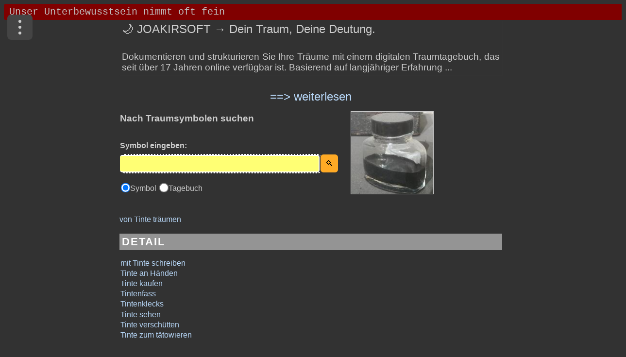

--- FILE ---
content_type: text/html; charset=UTF-8
request_url: https://www.joakirsoft.de/index.php?s=tinte
body_size: 12021
content:
<!DOCTYPE html>
<html lang="de">
<head> 
<meta name="viewport" content="width=device-width, initial-scale=1.0">
<meta charset="UTF-8" />
<link rel="canonical" href="https://www.joakirsoft.de/index.php?s=tinte" />
<title>Tinte im Traum – 8 Botschaften, die du ernst nehmen solltest</title>
<meta name="description" content="Von Tinte geträumt? Wichtige Vereinbarungen, die langfristig sind oder nicht rückgängig gemacht werden können. Tinte sehen kann vor anonymer Verleumdung..." />
<meta name="robots" content="index,follow" />
<meta http-equiv="cache-control" content="max-age=31536000" />
<meta name="language" content="de" />
<link rel="shortcut icon" href="favicon.ico" type="image/x-icon" />
<link rel="stylesheet" href="Script/jquery-ui.css">
<link id="theme" rel="stylesheet" media="screen and (min-width: 790px)" href="Css/indexdesk1.css?v=5.7">
<link rel="stylesheet" media="screen and (max-width: 789px)" href="Css/indextab1.css?v=4.3">
<link rel="stylesheet" media="screen and (max-width: 480px)" href="Css/indexmob1.css?v=4.8">
<script async src="https://www.googletagmanager.com/gtag/js?id=G-GFJ1J1P1SZ"></script>
<script>
  window.dataLayer = window.dataLayer || [];
  function gtag(){dataLayer.push(arguments);}
  
  gtag('js', new Date());
  // 2. NUR den Consent Mode initialisieren
  // KEIN gtag('config', 'G-...') Aufruf hier, damit kein Analytics-Cookie gesetzt wird!
  gtag('consent', 'default', {
    'ad_storage': 'denied',
    'analytics_storage': 'denied',
    'wait_for_update': 500
  });
</script>
<script async src="https://fundingchoicesmessages.google.com/i/pub-6594303734960646?ers=1"></script><script>(function() {function signalGooglefcPresent() {if (!window.frames['googlefcPresent']) {if (document.body) {const iframe = document.createElement('iframe'); iframe.style = 'width: 0; height: 0; border: none; z-index: -1000; left: -1000px; top: -1000px;'; iframe.style.display = 'none'; iframe.name = 'googlefcPresent'; document.body.appendChild(iframe);} else {setTimeout(signalGooglefcPresent, 0);}}}signalGooglefcPresent();})();</script>	
</head>
<body onresize="anpassen()" onLoad="tick()">
<form name="ticker"><input type="text" id="mar" name="fenster"></form>
<div id="content" class="indexseite"> 
<div class="menu-wrapper">
  <input type="checkbox" id="menu-toggle" class="menu-checkbox" />
  <label for="menu-toggle"
         class="menu-button"
         aria-label="Menü">
    <span class="dot"></span>
    <span class="dot"></span>
    <span class="dot"></span>
  </label>
  <label for="menu-toggle" class="menu-overlay"></label>
  <nav class="dropdown-menu" role="menu">
    <a href="wir_ueber_uns.php" role="menuitem">Über uns</a>
    <a href="traumsuche.php" role="menuitem">Traumtagebuch</a>
    <a href="dokumentation.php" role="menuitem">Anleitung</a>	  	
	<a href="https://wegsuche.com" role="menuitem">Wegsuche</a>    
	<a href="https://www.youtube.com/channel/UCC3kRY_K70-o4AeihJt4Hlg" role="menuitem">Youtube</a>	
  </nav>
</div>
<main>
<div data-ad-non-replaceable="true"> 
<div id="ins2">
  <table class="ins-table" border=0>
    <tr>
      <td class="title-cell">
        <h1>🌙 JOAKIRSOFT → Dein Traum, Deine Deutung.</h1>		
      </td>	  
	  <td><button id="speaker-toggle" class="speaker-button speaker-off" title="Sprache ausschalten">🎧</button></td>
    </tr>
	<tr>
	<td colspan="3">
	<div class="traumtagebuch-text">
	 <br>
	 Dokumentieren und strukturieren Sie Ihre Träume mit einem digitalen Traumtagebuch, das seit über 17 Jahren online verfügbar ist.
	 Basierend auf langjähriger Erfahrung ...</div>
	</td>
   </tr>
  </table> 
</div>
<div id="link4">
    <span class="spanlink" onclick="showIt(4);">==> weiterlesen</span>
</div>
<div id="containerid">
    <p>
      ... in der Symboldeutung und der reflektierten Auseinandersetzung mit inneren Bildern unterstützt es Sie dabei, wiederkehrende Themen, emotionale Muster und persönliche Entwicklungsschritte besser zu verstehen. Mehr als 1.000 Nutzerinnen und Nutzer verwenden das Traumtagebuch regelmäßig und schätzen die Möglichkeit, ihre Träume achtsam zu verfolgen und individuell einzuordnen. Keine Anmeldung oder E-Mail erforderlich! So funktioniert es: Geben Sie für jeden Traum, den Sie hier deuten lassen, dasselbe Passwort ein. Nachdem Sie 2+X Träume eingegeben haben, können Sie auf das runde Tagebuchkästchen klicken, das Passwort eingeben und auf die Lupe klicken, um auf Ihr Tagebuch zuzugreifen. Sobald Ihr Tagebuch 15 Träume enthält, werden automatisch alle Funktionen freigeschaltet.
      <p>
      <b>Funktionen: </b>
	  <p>
      Das Tagebuch ermöglicht es Ihnen, Träume aufzulisten, in denen bestimmte Traumsymbole vorkommen. Auf diese Weise können Sie Traumserien über Jahre hinweg verfolgen, ohne den roten Faden zu verlieren.
      <p>
      Jeder Traum kann mit Kommentaren versehen werden, und auch die Kommentare verfügen über eine Suchfunktion. Dies ermöglicht eine übersichtliche Gruppierung von Kausalitäten zwischen Träumen und realen Erlebnissen.
      <p>
	  In der Regel werden Träume mithilfe künstlicher Intelligenz gedeutet. Und es werden Denkanstöße für die Zukunft aus dem Trauminhalt generiert. Da jede Analyse vor der Freigabe einer sorgfältigen inhaltlichen Prüfung unterliegt, kann der gesamte Prozess bis zu einem Tag in Anspruch nehmen. <p>
      <a href="dokumentation.php"><b>Resümee: </b></a>Ein Traumtagebuch, das Ihnen dabei hilft, dem Rätsel Ihrer Träume akribisch auf die Spur zu kommen.
    </p>
</div>
</div>
<input type="hidden" id="chain" name="" value=""><div id="formblock">
<form name="symbols" id="form1" method="post" action="/index.php">
<table id="submitsymbol" border="0">
<tr>
<td colspan ="2"><span id="Absatz"><b><h2>Nach Traumsymbolen suchen</h2><br>&nbsp;<br>Symbol eingeben:</span>
</td><td id="thumbnailcell" rowspan="5">&nbsp;&nbsp;&nbsp;&nbsp;&nbsp;&nbsp;<img src="Traumdeutung/Bilder/tinte.jpg" id="thumbnails" info="schwarze Tinte" ix="1366" iy="768" referrer="Traumdeutung/Big/tinte.jpg" alt="schwarze Tinte" class="nohint" width="169" height="169"></a></td></tr>
<tr>
<td id="eingabe"><div class="input-wrapper"><input type="text" name="realname" class="txt2" id="inputstring" aria-label="Eingabe" autocomplete="off" onkeyup="lookup(this.value);" /></div></td>
<td><input type="submit" id="goto" value="&#128269;" name="button1" class="btn" aria-label="Suche starten" >
</td>
</tr>
<tr>
<td><div class="suggestionsBox" id="suggestions" style="display: none;">
<div class="closeX" onclick="closeSuggestions()">X</div>
<div class="suggestionList" id="autoSuggestionsList"></div></div></td><td></td>
</tr>	
<tr><td colspan=2>
<input type="radio" name="search" value="1" id="radio_1" onClick="textschreiben(1)" checked/><label for="radio_1">Symbol <span style="font-size: 2em;"></span></label>
<input type="radio" name="search" value="3" id="radio_4" onClick="textschreiben(4)"/><label for="radio_4">Tagebuch <span style="font-size: 2em;"></span></label>
<tr><td colspan=2 id="thumbnailcell1" align="center"><img src="Traumdeutung/Bilder/tinte.jpg" id="thumbnailm" info="schwarze Tinte" ix="1366" iy="768" referrer="Traumdeutung/Big/tinte.jpg" alt="schwarze Tinte" class="nohint" width="169" height="169"></a></td></tr>
</table>
</form>
</div>

<br><a href="#tabs-1" class="open-tab" data-tab-index=0>von Tinte träumen</a> <nav id="detail"><div>DETAIL</div><ul><li><a href="#schreiben" onclick="scrollToHash(schreiben,1)">mit Tinte schreiben</a></li><li><a href="#haenden" onclick="scrollToHash(haenden,1)">Tinte an Händen</a></li><li><a href="#kaufen" onclick="scrollToHash(kaufen,1)">Tinte kaufen</a></li><li><a href="#tintenfass" onclick="scrollToHash(tintenfass,1)">Tintenfass</a></li><li><a href="#tintenklecks" onclick="scrollToHash(tintenklecks,1)">Tintenklecks</a></li><li><a href="#sehen" onclick="scrollToHash(sehen,1)">Tinte sehen</a></li><li><a href="#verschuetten" onclick="scrollToHash(verschuetten,1)">Tinte verschütten</a></li><li><a href="#taetowieren" onclick="scrollToHash(taetowieren,1)">Tinte zum tätowieren</a></li></ul></nav><nav id="folk"><div>FOLK</div><ul><li><a href="#blaue2" onclick="scrollToHash(blaue2,2)">blaue Tinte</a></li><li><a href="#gruene2" onclick="scrollToHash(gruene2,2)">grüne Tinte</a></li><li><a href="#rote2" onclick="scrollToHash(rote2,2)">rote Tinte</a></li><li><a href="#schwarze2" onclick="scrollToHash(schwarze2,2)">schwarze Tinte</a></li><li><a href="#fingern2" onclick="scrollToHash(fingern2,2)">Tinte an den Fingern</a></li><li><a href="#herstellen2" onclick="scrollToHash(herstellen2,2)">Tinte herstellen</a></li><li><a href="#tintenfleck2" onclick="scrollToHash(tintenfleck2,2)">Tintenfleck</a></li></ul></nav><h3>Traumsymbol Tinte: wichtige Vereinbarungen, die langfristig sind oder nicht rückgängig gemacht werden können</h3><div id="read-section">        
        <span id="toggle"><span style="font-size: 2em;">🎧</font></span></font> Deutung vorlesen</span>
    </div><br><script type=application/ld+json>{"@context":"https://schema.org","@type":"BreadcrumbList","itemListElement":[{"@type":"ListItem","position":1,"item":{"@id":"index.php?s=tinte#tabs-2","name":"von Tinte träumen"}},{"@type":"ListItem","position":2,"item":{"@id":"index.php?s=tinte#sehen","name":"Tinte sehen"}},{"@type":"ListItem","position":3,"item":{"@id":"index.php?s=tinte#schreiben","name":"mit Tinte schreiben"}},{"@type":"ListItem","position":4,"item":{"@id":"index.php?s=tinte#verschuetten","name":"Tinte verschütten"}},{"@type":"ListItem","position":5,"item":{"@id":"index.php?s=tinte#kaufen","name":"Tinte kaufen"}},{"@type":"ListItem","position":6,"item":{"@id":"index.php?s=tinte#tintenklecks","name":"Tintenklecks"}},{"@type":"ListItem","position":7,"item":{"@id":"index.php?s=tinte#haenden","name":"Tinte an Händen"}}]}</script><div id="tabs"><ul><li><a class="hint" title="wesentliche Bedeutung, Sinngehalt" href="#tabs-1">Sinn</a></li><li><a class="hint" title="Symbolkonstellationen" href="#tabs-2">Detail</a></li><li><a class="hint" title="volkst&uuml;mliche Deutung" href="#tabs-3">Tradition</a></li><li><a class="hint" title="Ihr Deutungsvorschlag" href="#tabs-4">Rat</a></li></ul><div id="tabs-1"><p><h4>Hauptbedeutung des Traumsymbols Tinte:</h4><div id="mainpart">
<strong>Tinte im Traum</strong> steht für das Auf und Ab der Gefühle, die man bekommt, sobald Entscheidungen getroffen werden, die sehr 
wichtig oder langfristig sind, oder nicht mehr rückgängig gemacht werden können. Man ist mit Gedanken über Scheidung, Vereinbarungen 
oder Projekten beschäftigt. 
<br>&nbsp;<br>
Auch: Eine dauerhaft getroffene Entscheidung bedauern, weil sie nicht mehr rückgängig gemacht werden kann; 
Angst haben sich zu blamieren, weil man eine weitreichende Entscheidung getroffen hat; sich Sorgen über eine gravierende Entscheidung in 
Bezug auf eine Beziehung machen; der Ansicht sein, es sei schon zu spät, einen begangenen Fehler noch korrigieren zu können. 
<br> <br> 
 
Tinte fordert manchmal auf, mehr auf das Unbewußte und seine Botschaften zu achten. Vielleicht soll man auch eine Absicht genauer 
vorausplanen oder eine Angelegenheit endlich zum Abschluß bringen. Auf der intellektuellen Ebene symbolisiert Tinte die Fähigkeit, Wissen 
auf eine anspruchsvolle Weise zum Einsatz zu bringen. 
<br>&nbsp;<br>
Spirituell: 
Auf der spirituellen Ebene hat Tinte besonders für magische Praktiken eine Bedeutung, bei denen sie benutzt wurde, um mit paranormalen 
Mächten in Kontakt zu treten. 
<br>&nbsp;<br>
<span>
Siehe <a href="/index.php?s=brief" class="hint" bild="brief.jpg" title="Einsicht und Wahrnehmung; Informationen die einem weiterhelfen oder die man gerade benötigt">Brief</a> <a href="/index.php?s=fleck" class="hint" bild="fleck.jpg" title="einen oberflächlichen Fehler; etwas das peinlich wäre, wenn es von anderen entdeckt wird">Fleck</a> <a href="/index.php?s=fueller" class="hint" bild="fueller.jpg" title="Spuren hinterlassen wollen; sich von anderen unterscheiden wollen">Füller</a> <a href="/index.php?s=klecks" class="hint" bild="klecks.jpg" title="dunkle Punkte im Leben; Tintenkleckse dagegen sind positiv auszulegen">Klecks</a> <a href="/index.php?s=stift" class="hint" bild="stift.jpg" title="gegenseitige Kommunikation; sich etwas ins Gedächtnis einprägen wollen">Stift</a> <a href="/index.php?s=taetowierung" class="hint" bild="taetowierung.jpg" title="den unkonventionellen Selbstausdruck; das sich dauerhaft abgrenzen wollen">Tätowierung</a> <a href="/index.php?s=tintenfisch" class="hint" bild="tintenfisch.jpg" title="Besitzgier und Kontrolle; alles beobachten wollen, ohne dass es bemerkt wird">Tintenfisch</a> <a href="/index.php?s=unterschrift" class="hint" bild="unterschrift.jpg" title="Anerkennung und Akzeptanz; mit den Bedingungen einer Situation einverstanden sein">Unterschrift</a> <a href="/index.php?s=vertrag" class="hint" bild="vertrag.jpg" title="eine Warnung vor einer lästigen Verpflichtung; die wenig Lohn und Dank einbringt">Vertrag</a> 
</div></div><div id="tabs-2"><p><h4>Symboldetails:</h4> <ul> 
<li>Tinte <strong id="sehen">sehen</strong> kann vor anonymer Verleumdung warnen. Ansonsten repräsentiert sie Kreativität. Wir nehmen eine neue 
Sichtweise auf die Dinge an. Alternativ kann Tinte auch eine Metapher für "Tinte bekommen" sein, d. h. man läßt sicvh tätowieren.</li> 
<ul> 
<li>Wenn wir mit Tinte <strong id="schreiben">schreiben</strong>, bekommen wir den Hinweis, uns im Wachleben lieber an Schriftliches zu halten; weil 
mündliche Abmachungen falsch ausgelegt werden könnten.</li> 
<li>Wenn wir Tinte <strong id="verschuetten">verschütten</strong>, setzten wir entweder unbewußt einen großen Punkt hinter eine Abmachung, die zu unseren 
Gunsten ausschlägt - oder es gibt irgendwo einen Schönheitsfehler - oder wir steht er kurz davor, entlarvt zu werden.</li> 
<li>Tinte <strong id="kaufen">kaufen</strong> besagt, dass wir unserer Sorgfaltspflicht nachkommen werden. Vielleicht beabsichtigen wir, einen langfristigen 
Vertrag abzuschließen.</li> 
<li>Der <strong id="tintenklecks">Tintenklecks</strong> ist bei Vertragsangelegenheiten positiver auszulegen als andere Kleckse, wird aber sonst als 
Schuldgefühl gedeutet.</li> 
</ul> 
<li>Tinte an den <strong id="haenden">Händen</strong> haben, ist ein Zeichen dafür, dass wir vorsichtiger mit unseren Problemen umgehen müssen. Wir 
könnten sonst bleibende Spuren hinterlassen oder die Gerüchteküche anheizen und schlechte Gefühle verbreiten. Vielleicht sind wir auch 
ansteckend, und verbreiten eine Krankheit, ohne es zu wissen.</li> 
<li>Das <strong id="tintenfass">Tintenfass</strong> spielt auf einen Ausbruch von Kreativität und Produktivität an. Wir bereiten uns darauf vor, etwas zu 
erschaffen, indem wir unsere Gedanken in den Prozess einbringen.</li> 
<li>Tinte zum <strong id="taetowieren">tätowieren</strong> bezieht sich auf eine Person oder auf ein bestimmtes Ereignis, das lebenslange Spuren hinterlassen hat. 
Wir haben das Gefühl, von bestimmten Erfahrungen gebrandmarkt worden zu sein.</ul>
Siehe <a href="/index.php?s=brief" class="hint" bild="brief.jpg" title="Einsicht und Wahrnehmung; Informationen die einem weiterhelfen oder die man gerade benötigt">Brief</a> <a href="/index.php?s=fleck" class="hint" bild="fleck.jpg" title="einen oberflächlichen Fehler; etwas das peinlich wäre, wenn es von anderen entdeckt wird">Fleck</a> <a href="/index.php?s=fueller" class="hint" bild="fueller.jpg" title="Spuren hinterlassen wollen; sich von anderen unterscheiden wollen">Füller</a> <a href="/index.php?s=klecks" class="hint" bild="klecks.jpg" title="dunkle Punkte im Leben; Tintenkleckse dagegen sind positiv auszulegen">Klecks</a> <a href="/index.php?s=stift" class="hint" bild="stift.jpg" title="gegenseitige Kommunikation; sich etwas ins Gedächtnis einprägen wollen">Stift</a> <a href="/index.php?s=taetowierung" class="hint" bild="taetowierung.jpg" title="den unkonventionellen Selbstausdruck; das sich dauerhaft abgrenzen wollen">Tätowierung</a> <a href="/index.php?s=tintenfisch" class="hint" bild="tintenfisch.jpg" title="Besitzgier und Kontrolle; alles beobachten wollen, ohne dass es bemerkt wird">Tintenfisch</a> <a href="/index.php?s=unterschrift" class="hint" bild="unterschrift.jpg" title="Anerkennung und Akzeptanz; mit den Bedingungen einer Situation einverstanden sein">Unterschrift</a> <a href="/index.php?s=vertrag" class="hint" bild="vertrag.jpg" title="eine Warnung vor einer lästigen Verpflichtung; die wenig Lohn und Dank einbringt">Vertrag</a> 
<br> <br></div><div id="tabs-3"><p><h4>Volkstümliche Deutung:</h4><p>
(europ.):
<ul>
<li><i id="schwarze2">Schwarze</i> Tinte sagt vorher, dass Sie Ihr Geld falsch oder nachlässig ausgeben werden.</li>
<li><i id="blaue2">Blaue</i> Tinte kündigt an, dass Sie sich bald mit einem alten Bekannten, Freund oder Brieffreund treffen werden.</li>
<li><i id="gruene2">Grüne</i> Tinte deutet darauf hin, dass Sie in der Natur Gefahr laufen, sich in einem Wald oder auf einer Bergtour zu verirren. Seien Sie vorsichtig mit Ihren zukünftigen Wanderungen.</li>
<li><i id="rote2">Rote</i> Tinte im Traum prophezeit, dass Sie mit dem Geschäft oder der Börse Verluste erleiden werden. Seien Sie sich bewusst, wenn Sie zu viele Risiken oder Hypothekenschulden eingehen, dass Sie möglicherweise Schwierigkeiten haben, diese Kredite zu bedienen.</li>
<li>Tinte sehen: man soll sich nicht auf lose Versprechungen oder Vereinbarungen einlassen, sondern alles genau festlegen, wenn man mit etwas an einem herantritt; ist man selbst der Anbieter, sollte man sich nicht übereilt festlegen denn das kann böse Folgen haben;
auch: man sollte alles unternehmen, um mit einem bestimmten Menschen eine Aussöhnung zu erzielen; Mahnung an Erledigung schwebender Dinge;</li>
<li>Tintenflaschen: prophezeien Feinde und Fehlschläge;</li>
<li>mit Tinte schreiben: Aussöhnung mit einer Freundin oder einem Freund; ein erhaltenes Schriftstück wird bald von großer Bedeutung sein;</li>
<li>Tinte <i id="herstellen2">herstellen</i>: verheißt, dass man sich mit niederen Arbeiten abgeben muss und sich in fragwürdige Gesellschaft begibt;</li>
<li>Tinte verschütten: bedeutet den ungünstigen Ausgang einer Vereinbarung; auch: sagt eine Trennung von den Träumen voraus;</li>
<li>einen <i id="tintenfleck2">Tintenfleck</i> auf ein sauberes Stück Papier machen: bedeutet ein fremdes Bett und eine Reise, die auf einem zukommen;</li>
<li>Tinte an den <i id="fingern2">Fingern</i>: bedeutet, dass man durch Eifersucht jemandem verletzen wird, wenn man sich nicht auf seinen guten Charakter besinnt; rote Tinte an den Fingern verkörpert ernsthafte Probleme;</li>
<li>von Tinte verschmutzte Kleidung sehen: man wird viele kleine Gemeinheiten und Neid über sich ergehen lassen müssen;</li>
<li>Eine junge Frau, die im Traum Tinte sieht, wird die Schmählungen einer Rivalin erleiden müssen.</li>
</ul>
</div><div id="tabs-4"><p><h4>Deutungsempfehlung:</h4><form id="form3"><br><textarea id="rat"></textarea><input type="hidden" name="symbol" id="symbol" value="tinte"><p><br><center><input type="submit" value="Senden" class="btn" aria-label="Empfehlung senden"> <input type="submit" name ="button6" id="button6" value="L&ouml;schen" class="btn"></center><p><br></form></div></div><span data-ad-non-replaceable="true"><table id="sbtable" border=0><tr class="firstLine"><td class="h1" width="630"><span style="font-size: 1.5em;"> Träume mit TINTE:</span></td><td class="h1"><span style="font-size: 2em;">📜</span></td><td class="h1"></span><span style="font-size: 2em;">⭐️</span></td><td class="h1"><span style="font-size: 2em;"><center>📅</center></span></td></tr><tr class="hoving"><td class="lft"><a href="traumsuche.php?titel=30522" class="hint" title="Ich habe meine Hand betrachtet und es lief dunkelblaue, schimmernde aber gleichzeitig auch an manchen Stellen matte Tinte erst über meinen Daumen, dann über meine sämtlichen Finger. Anfangs konnte ich damit geschickt umgehen und bewegte meine Finger geschickt hin und her, sodass die Tinte auch in jede Ecke kam. Irgendwann konnte ich abee nicht mehr, weil die Tinte immer mehr wurde und sie drohte auf den Boden zu tropfen. In dem Moment wachte ich aut und fluchte darüber, dass mein Bettlaken voller blauer Tintenflecke wäre, die nicht mehr raus gingen würden. War natürlich kein einziger ...<br> <br>Leser: 1275 &nbsp;&nbsp; Bewertungen: 1 &nbsp;&nbsp; Sex=w &nbsp;&nbsp;  Alter=14-21">&#128309; &#128080; Dunkelblaue Tinte über die Hand ...</a></td><td class="cnt"></td><td class="cnt"><a href="javascript:traumbewerten(30522, 1, /&#128309; &#128080; Dunkelblaue Tinte über die .../, /Ich habe meine Hand betrachtet und es lief dunkelblaue, schimmernde aber gleichzeitig auch an manchen Stellen matte Tinte erst über meinen Daumen, dann über meine sämtlichen Finger. Anfangs konnte ich damit geschickt umgehen und bewegte meine Finger geschickt hin und her, sodass die Tinte auch in jede Ecke kam. Irgendwann konnte ich abee nicht mehr, weil die Tinte immer mehr wurde und sie drohte auf den Boden zu tropfen. In dem Moment wachte ich aut und fluchte darüber, dass mein Bettlaken voller blauer Tintenflecke wäre, die nicht mehr raus gingen würden. War natürlich kein einziger ...<br> <br>Leser: 1275 &nbsp;&nbsp; Bewertungen: 1 &nbsp;&nbsp; Sex=w &nbsp;&nbsp;  Alter=14-21/, /Traumdeutung\Bilder\blau.jpg/);" class="hint" title="6 Traum bewerten" style="text-decoration: none;"><span style="font-size: 2em;">💫</span></a></td><td class="cnt">31.07.17</td></tr><tr class="hoving"><td class="lft"><a href="traumsuche.php?titel=21183" class="hint" title="Ich war bei meinem Partner Zuhause und hatte mein altes Schul Etui von früher dabei. Plötzlich hatte ich einen Füller in der Hand und dieser lief aus. Alles war voll mit blauer Tinte. Meine Hände, der Fußboden.Es war soviel Tinte wie in einem Füller garnicht sein kann. Dann wurde ich wach.<br> <br>Leser: 1752 &nbsp;&nbsp; Bewertungen: 0 &nbsp;&nbsp; Sex=w &nbsp;&nbsp;  Alter=28-35">&#128309; blaue Tinte die ausläuft</a></td><td class="cnt"></td><td class="cnt"><a href="javascript:traumbewerten(21183, 2, /&#128309; blaue Tinte die ausläuft/, /Ich war bei meinem Partner Zuhause und hatte mein altes Schul Etui von früher dabei. Plötzlich hatte ich einen Füller in der Hand und dieser lief aus. Alles war voll mit blauer Tinte. Meine Hände, der Fußboden.Es war soviel Tinte wie in einem Füller garnicht sein kann. Dann wurde ich wach.<br> <br>Leser: 1752 &nbsp;&nbsp; Bewertungen: 0 &nbsp;&nbsp; Sex=w &nbsp;&nbsp;  Alter=28-35/, /Traumdeutung\Bilder\blau.jpg/);" class="hint" title=" Traum bewerten" style="text-decoration: none;"><span style="font-size: 2em;">🗣️</span></a></td><td class="cnt">08.02.15</td></tr><tr class="hoving"><td class="lft"><a href="traumsuche.php?titel=40099" class="hint" title="Werde stark gemobbt. Es werden mir Sachen gestohlen, in meine Bücher werden mit Tinte Worte geschrieben die dann wieder durch Wasser verschwimmen. Wenn ich dieses gaslighting anspreche schreit man mich an. Nach Schweiß riechende Personen duschen in meinem Bad, alles was mir gehört wird selbstverständlich benutzt ohne zu fragen und auch zerstört.<br> <br>Leser: 162 &nbsp;&nbsp; Bewertungen: 0 &nbsp;&nbsp; Sex=w &nbsp;&nbsp;  Alter=56-63">Mobbing</a></td><td class="cnt"></td><td class="cnt"><a href="javascript:traumbewerten(40099, 3, /Mobbing/, /Werde stark gemobbt. Es werden mir Sachen gestohlen, in meine Bücher werden mit Tinte Worte geschrieben die dann wieder durch Wasser verschwimmen. Wenn ich dieses gaslighting anspreche schreit man mich an. Nach Schweiß riechende Personen duschen in meinem Bad, alles was mir gehört wird selbstverständlich benutzt ohne zu fragen und auch zerstört.<br> <br>Leser: 162 &nbsp;&nbsp; Bewertungen: 0 &nbsp;&nbsp; Sex=w &nbsp;&nbsp;  Alter=56-63/, /Traumdeutung\Bilder\mob.jpg/);" class="hint" style="text-decoration: none;" title=" Traum bewerten"><span style="font-size: 2em;">🗣️</span></a></td><td class="cnt">04.03.25</td></tr><tr class="hoving"><td class="lft"><a href="traumsuche.php?titel=31054" class="hint" title="ein mann trinkt von der schwarzen Tinte und stirbt. ein anderer mann wird von den Fangarmen in der Taille umschlungen und stirbt weil er keine Luft mehr bekommt.<br> <br>Leser: 754 &nbsp;&nbsp; Bewertungen: 0 &nbsp;&nbsp; Sex=w &nbsp;&nbsp;  Alter=63-70">krake</a></td><td class="cnt"></td><td class="cnt"><a href="javascript:traumbewerten(31054, 4, /krake/, /ein mann trinkt von der schwarzen Tinte und stirbt. ein anderer mann wird von den Fangarmen in der Taille umschlungen und stirbt weil er keine Luft mehr bekommt.<br> <br>Leser: 754 &nbsp;&nbsp; Bewertungen: 0 &nbsp;&nbsp; Sex=w &nbsp;&nbsp;  Alter=63-70/, /nil/);" class="hint" style="text-decoration: none;" title=" Traum bewerten"><span style="font-size: 2em;">🗣️</span></a></td><td class="cnt">13.10.17</td></tr><tr class="hoving"><td class="lft"><a href="traumsuche.php?titel=28913" class="hint" title="Zuerst war da eine Familie, die ich schon lange kenne. Aber sie waren auf einmal königlich und haben außerdem in einem Musikvideo getanzt, was ich sehr komisch fand. Dann war ich auf einmal wieder ein Kind und es war Nikolaustag. Es war noch sehr früh aber ich war schon wach. Dann war ich wieder so alt wie jetzt und ich war im Europapark, der total weihnachtlich geschmückt war. Komischerweise war ich mit Vincent da, einem Jungen aus meiner Klasse den ich nicht mag. Immer wieder habe ich eine große blonde Frau mit riesigen großen Augen gesehen. Sie hat mich praktisch verfolgt, was mir ...<br> <br>Leser: 927 &nbsp;&nbsp; Bewertungen: 1 &nbsp;&nbsp; Sex=w &nbsp;&nbsp;  Alter=14-21">Verwirrende Ereignisse</a></td><td class="cnt"></td><td class="cnt"><a href="javascript:traumbewerten(28913, 5, /Verwirrende Ereignisse/, /Zuerst war da eine Familie, die ich schon lange kenne. Aber sie waren auf einmal königlich und haben außerdem in einem Musikvideo getanzt, was ich sehr komisch fand. Dann war ich auf einmal wieder ein Kind und es war Nikolaustag. Es war noch sehr früh aber ich war schon wach. Dann war ich wieder so alt wie jetzt und ich war im Europapark, der total weihnachtlich geschmückt war. Komischerweise war ich mit Vincent da, einem Jungen aus meiner Klasse den ich nicht mag. Immer wieder habe ich eine große blonde Frau mit riesigen großen Augen gesehen. Sie hat mich praktisch verfolgt, was mir ...<br> <br>Leser: 927 &nbsp;&nbsp; Bewertungen: 1 &nbsp;&nbsp; Sex=w &nbsp;&nbsp;  Alter=14-21/, /nil/);" class="hint" style="text-decoration: none;" title="5 Traum bewerten"><span style="font-size: 2em;">💫</span></a></td><td class="cnt">02.12.16</td></tr><tr class="hoving"><td class="lft"><a href="traumsuche.php?titel=28823" class="hint" title="Ich fahre im Auto eine weite Strecke. Dann steige ich aus und öffne die hintere Tür, um meinen geliebten Hund heraus zu lassen. Aber er ist nicht da. Ih gerate in Panik. Habe Angst. Bin verzeifelt. Plötzlich sitze ich mit Luten am Tisch. Sie behaupten, der Hund kommt wieder. Helfen mir nicht beim Suchen. Ich habe viel Angst um meinen Hund. Will im Tierheim und bei der Polizei anrrufen. Aber ich habe keine Telefonnummer. Deshalb bitte ich um ein Telefonbuch. Aber damit komme ich nicht zurecht. Ich sehe viel Kleingedrucktes... aber nichts hilft mir. Um mr eine Nummer aufzuschriben bitt ich ...<br> <br>Leser: 4296 &nbsp;&nbsp; Bewertungen: 1 &nbsp;&nbsp; Sex=w &nbsp;&nbsp;  Alter=56-63">&#128054; geliebter Hund ist weg</a></td><td class="cnt"></td><td class="cnt"><a href="javascript:traumbewerten(28823, 6, /&#128054; geliebter Hund ist weg/, /Ich fahre im Auto eine weite Strecke. Dann steige ich aus und öffne die hintere Tür, um meinen geliebten Hund heraus zu lassen. Aber er ist nicht da. Ih gerate in Panik. Habe Angst. Bin verzeifelt. Plötzlich sitze ich mit Luten am Tisch. Sie behaupten, der Hund kommt wieder. Helfen mir nicht beim Suchen. Ich habe viel Angst um meinen Hund. Will im Tierheim und bei der Polizei anrrufen. Aber ich habe keine Telefonnummer. Deshalb bitte ich um ein Telefonbuch. Aber damit komme ich nicht zurecht. Ich sehe viel Kleingedrucktes... aber nichts hilft mir. Um mr eine Nummer aufzuschriben bitt ich ...<br> <br>Leser: 4296 &nbsp;&nbsp; Bewertungen: 1 &nbsp;&nbsp; Sex=w &nbsp;&nbsp;  Alter=56-63/, /Traumdeutung\Bilder\geliebte.jpg/);" class="hint" style="text-decoration: none;" title="6 Traum bewerten"><span style="font-size: 2em;">💫</span></a></td><td class="cnt">19.11.16</td></tr><tr class="hoving"><td class="lft"><a href="traumsuche.php?titel=28128" class="hint" title="Es ist ein heller sonniger Tag. Auf einmal sehe ich einen Storch genau über mich fliegen in seinen Krallen trägt er einen Brief handschriftlich geschrieben mit blauer Tinte. Ich denke &quot; da bekommt jemand wohl eine Botschaft&quot;. Auf einmal lässt er diesen Brief genau vor mir fallen... .Der Brief ist für mich. Er fliegt weiter und ich staune.Ich bin im Traum überrascht. Leider sehe ich zwar den Brief aber lesen konnte ich ihn nicht mehr. Der Traum war zu ende.<br> <br>Leser: 1205 &nbsp;&nbsp; Bewertungen: 3 &nbsp;&nbsp; Sex=w &nbsp;&nbsp;  Alter=49-56">&#9993;&#65039; Ein Storch mit einen Brief für mich</a></td><td class="cnt"></td><td class="cnt"><a href="javascript:traumbewerten(28128, 7, /&#9993;&#65039; Ein Storch mit einen Brief für .../, /Es ist ein heller sonniger Tag. Auf einmal sehe ich einen Storch genau über mich fliegen in seinen Krallen trägt er einen Brief handschriftlich geschrieben mit blauer Tinte. Ich denke &quot; da bekommt jemand wohl eine Botschaft&quot;. Auf einmal lässt er diesen Brief genau vor mir fallen... .Der Brief ist für mich. Er fliegt weiter und ich staune.Ich bin im Traum überrascht. Leider sehe ich zwar den Brief aber lesen konnte ich ihn nicht mehr. Der Traum war zu ende.<br> <br>Leser: 1205 &nbsp;&nbsp; Bewertungen: 3 &nbsp;&nbsp; Sex=w &nbsp;&nbsp;  Alter=49-56/, /Traumdeutung\Bilder\storch.jpg/);" class="hint" style="text-decoration: none;" title="5.33 Traum bewerten"><span style="font-size: 2em;">💫</span></a></td><td class="cnt">15.07.16</td></tr><tr class="hoving"><td class="lft"><a href="traumsuche.php?titel=23687" class="hint" title="träumte das wir in art wohngemeinschaft waren,bekannte meinte zu mir, wenn ich schlafen gehe, soll ich die Türe bei mir zu machen weil die Waschmaschine noch laufe, so bin ich aber bevor ich schlafen ginge doch noch erst durch den dunklen gang gelaufen                              ,was mir nichts machte und machte licht, dann im Bad, als ich die Türe zu machen wollte im Bad nebenher ich nach der Waschmaschine schaute                                                             kam ein hundeartiges Biest durch die fast geschlossene Türe der grunzte komisch und sprang mich an,griff nach ...<br> <br>Leser: 1350 &nbsp;&nbsp; Bewertungen: 2 &nbsp;&nbsp; Sex=w &nbsp;&nbsp;  Alter=28-35">Biest sprang mich an</a></td><td class="cnt"></td><td class="cnt"><a href="javascript:traumbewerten(23687, 8, /Biest sprang mich an/, /träumte das wir in art wohngemeinschaft waren,bekannte meinte zu mir, wenn ich schlafen gehe, soll ich die Türe bei mir zu machen weil die Waschmaschine noch laufe, so bin ich aber bevor ich schlafen ginge doch noch erst durch den dunklen gang gelaufen                              ,was mir nichts machte und machte licht, dann im Bad, als ich die Türe zu machen wollte im Bad nebenher ich nach der Waschmaschine schaute                                                             kam ein hundeartiges Biest durch die fast geschlossene Türe der grunzte komisch und sprang mich an,griff nach ...<br> <br>Leser: 1350 &nbsp;&nbsp; Bewertungen: 2 &nbsp;&nbsp; Sex=w &nbsp;&nbsp;  Alter=28-35/, /Traumdeutung\Bilder\springen.jpg/);" class="hint" style="text-decoration: none;" title="5 Traum bewerten"><span style="font-size: 2em;">💫</span></a></td><td class="cnt">05.07.15</td></tr><tr class="hoving"><td class="lft"><a href="traumsuche.php?titel=22111" class="hint" title="ein freund ist bei mir zu besuch und wir unterhalten uns. er ist erstaunt das ich die wohnung so eingerichtet habe und möchte wissen ob ich ihn ein paar tips geben kann oder ihm bei seiner helfen kann zum einrichten. wir stehen da und er schreibt mir etwas auf eine stück papier oder einen zettel mit blauer tinte. ich bin aufgeregt und kann nicht alles lesen und es stehen zwei datum darauf einmal 29 oder 28 April oder september. ich entscheide mich für das frühjahr also den ersten termin. dan stehen wir dicht aneinander und unser mund berührt sich, unsere lippen und ich muss kurz ...<br> <br>Leser: 1425 &nbsp;&nbsp; Bewertungen: 0 &nbsp;&nbsp; Sex=w &nbsp;&nbsp;  Alter=49-56">schriftstück</a></td><td class="cnt"></td><td class="cnt"><a href="javascript:traumbewerten(22111, 9, /schriftstück/, /ein freund ist bei mir zu besuch und wir unterhalten uns. er ist erstaunt das ich die wohnung so eingerichtet habe und möchte wissen ob ich ihn ein paar tips geben kann oder ihm bei seiner helfen kann zum einrichten. wir stehen da und er schreibt mir etwas auf eine stück papier oder einen zettel mit blauer tinte. ich bin aufgeregt und kann nicht alles lesen und es stehen zwei datum darauf einmal 29 oder 28 April oder september. ich entscheide mich für das frühjahr also den ersten termin. dan stehen wir dicht aneinander und unser mund berührt sich, unsere lippen und ich muss kurz ...<br> <br>Leser: 1425 &nbsp;&nbsp; Bewertungen: 0 &nbsp;&nbsp; Sex=w &nbsp;&nbsp;  Alter=49-56/, /nil/);" class="hint" style="text-decoration: none;" title=" Traum bewerten"><span style="font-size: 2em;">🗣️</span></a></td><td class="cnt">29.03.15</td></tr><tr class="hoving"><td class="lft"><a href="traumsuche.php?titel=16325" class="hint" title="Meine Mutter ist schwanger geworden und hat das Baby dann im 4 Monat aus ihrem Bauch geholt. Ich habe Reis gegessen auf dem Baby vor einem Berg, aus dem Tinte kam. Ich habe es meiner Mutter gesagt, aber sie hat nichts dagegen gemacht.<br> <br>Leser: 1466 &nbsp;&nbsp; Bewertungen: 0 &nbsp;&nbsp; Sex=w &nbsp;&nbsp;  Alter=14-21">Mutter  Baby und Ich</a></td><td class="cnt"></td><td class="cnt"><a href="javascript:traumbewerten(16325, 10, /Mutter  Baby und Ich/, /Meine Mutter ist schwanger geworden und hat das Baby dann im 4 Monat aus ihrem Bauch geholt. Ich habe Reis gegessen auf dem Baby vor einem Berg, aus dem Tinte kam. Ich habe es meiner Mutter gesagt, aber sie hat nichts dagegen gemacht.<br> <br>Leser: 1466 &nbsp;&nbsp; Bewertungen: 0 &nbsp;&nbsp; Sex=w &nbsp;&nbsp;  Alter=14-21/, /Traumdeutung\Bilder\mutter.jpg/);" class="hint" style="text-decoration: none;" title=" Traum bewerten"><span style="font-size: 2em;">🗣️</span></a></td><td class="cnt">02.05.14</td></tr></table></span></span></main>
        <div data-ad-non-replaceable="true">	  
	    <form name="deutung" id="form2" method="post" action="/index.php">
        <table id="deut1" border="0">
            <tr>
                <th class="lft" colspan="4">
                    <h2>Traum deuten und im Tagebuch speichern:</h2> 
                    <span id="wudux"></span>
                </th>
            </tr>
            <tr class="lft">
                <td colspan="2">
                    <label for="titel">Titel <span id="zei">(bis 100 Zeich.)</span></label>
                    <input type="text" autocomplete="off" name="titel" class="txt" id="titel" maxlength="100" placeholder="Geben Sie einen Titel ein" aria-label="Geben Sie den Titel des Traums ein">
                </td>
                <td colspan="2">
                    <label for="kontakt">Passwort [<span class="spanlink" id="specialchar">Az09!-@._*:</span>]</label>
                    <input type="text" name="kontakt" class="txt3" id="kontakt" autocomplete="off" aria-label="Geben Sie Ihr Passwort ein">
                </td>
                <td rowspan="4" id="row6" class="top">
                    <div id="infotext" data-ad-non-replaceable="true"></div>
                </td>
            </tr>
            <tr class="lft">
                <td><input type="radio" name="sex" value="w" id="sexw" aria-label="Wählen Sie weiblich"><label for="sexw"> weiblich:<span style="font-size: 1.5em;">♀</span></label></td>
                <td></td>
                <td><input type="radio" name="sex" value="m" id="sexm" aria-label="Wählen Sie männlich"><label for="sexm"> männlich:<span style="font-size: 1.5em;">♂</span></label></td>
                <td><span id="help" style="font-size: 2em;">❓</span></td>
            </tr>
            <tr class="lft">
                <td colspan="2">
                    <label for="alter1" aria-label="Wählen Sie Ihr Alter">                        
                            <select name="alter1" id="alter1" aria-label="Wählen Sie Ihr Alter">
                                <option value="7-14">🧒 7-14</option>
								<option value="14-21">🧑‍🎓 14-21</option>
								<option value="21-28">👩‍💼 21-28</option>
								<option value="28-35">🤱 28-35</option>
								<option value="35-42">🧑‍💼 35-42</option>
								<option value="42-49">🧔 42-49</option>
								<option value="49-56">👩‍🦳 49-56</option>
								<option value="56-63">🎂 56-63</option>
								<option value="63-70">👵 63-70</option>
								<option value="70-77">👴 70-77</option>
								<option value="77-84">🕊️ 77-84</option>
								<option value="84-91">🌟 84-91</option>
								<option value="91-98">🥇 91-98</option>
								<option value="105+">👵 105+</option>
                            </select>                        
                    </label>
                </td>
                <td colspan="2">
                    <label for="kateg1" aria-label="Wählen Sie die Kategorie des Traums">                        
                            <select name="kateg1" id="kateg1" aria-labelledby="kateg1-button" aria-label="Wählen Sie die Kategorie des Traums">
                                <option value="son">☀️ sonstiger Traum</option>
                                <option value="alp">🧟 Alptraum</option>
                                <option value="ero">💋 erotischer Traum</option>
                                <option value="fal">🏃‍♂️ Falltraum</option>
                                <option value="ini">🛸 Initiationstraum</option>
                                <option value="kol">🌍 kollektiver Traum</option>
                                <option value="luz">🌈 luzider Traum</option>
                                <option value="sch">🐍 Schlangentraum</option>
                                <option value="tod">💀 Todestraum</option>
                                <option value="ueb">💫 übersinnlicher Traum</option>
                                <option value="vis">👁️ Vision</option>
                                <option value="zhn">🦷 Zahntraum</option>
                            </select>							
                     </label>        

                </td>
            </tr>
            <tr class="lft">
                <td colspan="4" id="ta51">
                    <label for="area51" aria-label="Geben Sie hier Ihren Traum ein">Geben Sie hier Ihren Traum ein:</label>
                    <textarea name="daten" id="area51" aria-label="Geben Sie den Text Ihres Traums ein"></textarea>
                    <br>
                    <div id="charLeft"></div>
                </td>
            </tr>
            <tr class="lft">
                <td colspan="2">
                    <input type="submit" value="Traum deuten" name="button2" class="btn" id="submitdream" aria-label="Traumdeutung starten">
                </td>
                <td colspan="2" id="safe111">
  <input type="checkbox" name="safe" id="safe"
         aria-label="Ich stimme zu, dass mein Traum für die KI-Deutung an OpenAI übermittelt und im Traumtagebuch gespeichert wird. Ich habe die Datenschutzerklärung gelesen und verstanden."
         onclick="auseinklappen()" value="on">
  <span id="savedream">
    Ich stimme zu, dass mein Traum für die KI-Deutung an OpenAI übermittelt und im Traumtagebuch gespeichert wird. Ich habe die <a href="datenschutz.php" target="_blank" rel="noopener noreferrer">Datenschutzerklärung</a> gelesen und verstanden.
  </span>
</td>
            </tr>
        </table>
        <span id="absatzdeut">
            <table id="deut2" border="0">
                <tr>
                    <td colspan="3">
                        Kommentare zum Traum: (optional)
                        <br>
                        <textarea name="deutung" id="commentx" aria-label="Kommentare zum Traum (optional)"></textarea>
                    </td>
                </tr>
                
                <tr>
                    <td colspan="3">
                        <span id="meldung">Kommentare sind rein privat. Sie sind weder für die Öffentlichkeit noch für Suchmaschinen einsehbar.</span>
                    </td>
                </tr>
            </table>
        </span>
    </form></div><div id="variationen">Variationen: , tinte, tinten, tintenfaß, tintenflasche, tintenfleck, tuschkasten, </div><div id="footer1">
<span>
            © 2026 joakirsoft.de – Alle Rechte vorbehalten
        </span>
        <nav class="footer-nav" aria-label="Fußzeilen-Navigation">
            <a href="/impressum.php">Impressum</a>
            <span class="sep">|</span>
            <a href="/datenschutz.php">Datenschutzerklärung</a>
        </nav>
</div><!-- Ende footer -->
</div><!-- Ende text -->
</div><!-- Ende content -->
<div class="hidedialogs">
<div id="dialog-confirm" class="dialog"><p id="confirm1"></div>
<div id="dialog-message" class="dialog"><p id="message1"></p></div>
<div id="dialog-prompt-titel" class="dialog"><label for="newtiteltext">Neuen Titel eingeben:</label><br> <br> &nbsp; <input type="text" id="newtiteltext" /></div>
<div id="dialog-prompt-stars" class="dialog">
<br>
<table id="vote">
<tr><td colspan=2>
<input type="radio" name="vote" id="v1" checked />⭐️<br>
<input type="radio" name="vote" id="v2" />⭐️⭐️<br>
<input type="radio" name="vote" id="v3" />🌟🌟🌟<br>
<input type="radio" name="vote" id="v4" />🌟🌟🌟🌟<br>
<input type="radio" name="vote" id="v5" />💫💫💫💫💫<br>
<input type="radio" name="vote" id="v6" />💫💫💫💫💫💫<br>
</td>
<td class="rht"><span id="traumbild"></span></td><!-- <img src="Traumdeutung/Bilder/...xyz.jpg" width="120" height="120"> -->
</tr>
</table><br>
<span id="dreamtext"></span>
</div>
<div id="dialog-show-picture" class="dialog-show-picture"><span id="traumbild-big"></span>
<a id="closebtn" href="">x</a></div>
</div><!-- Ende hidedialogs -->
<script src="https://ajax.googleapis.com/ajax/libs/jquery/2.2.0/jquery.min.js"></script>
<script src="Script/jquery/jquery-ui5.js"></script>
<script type="text/javascript" src="Script/index26.js?v=1.5" charset="UTF-8"></script>
</body></html>

--- FILE ---
content_type: text/css
request_url: https://www.joakirsoft.de/Css/indextab1.css?v=4.3
body_size: 5165
content:
body{background-color:#F4E8FF;font-family:Arial,Helvetica,sans-serif;text-align:justify;overflow-y:scroll;font-size:100%;line-height:1.4;}
.menu-wrapper{position:fixed;top:30px;left:15px;z-index:9999;}
.menu-checkbox{position:absolute;left:-9999px;opacity:0;pointer-events:none;}
.menu-button{display:inline-flex;flex-direction:column;justify-content:center;align-items:center;width:40px;height:40px;border-radius:8px;
             cursor:pointer;user-select:none;transition:background .15s ease, transform .12s ease;padding:6px;background:#444;border:none;}
.menu-button:hover{background:rgba(0,0,0,0.06);}
.menu-button:active{transform:scale(.98);}
.menu-button .dot{display:block;width:6px;height:6px;border-radius:50%;background:currentColor;margin:3px 0;}
.dropdown-menu{position:absolute;top:calc(100% + 8px);min-width:200px;padding:8px 6px;background:#444;color:#fff;border-radius:8px;box-shadow:0 8px 24px rgba(0,0,0,.12);display:flex;flex-direction:column;gap:6px;transform-origin:top right;transform:scale(.95);opacity:0;pointer-events:none;transition:opacity .18s ease, transform .18s ease;z-index:9999;font-size:0.95rem;}
.dropdown-menu a{padding:8px 10px;text-decoration:none;color:#111;border-radius:6px;}
.dropdown-menu a:hover{background:rgba(0,0,0,0.04);}
.menu-checkbox:checked + .menu-button + .dropdown-menu,
.menu-wrapper:focus-within .dropdown-menu{transform:scale(1);opacity:1;pointer-events:auto;transition:opacity .12s ease, transform .12s ease;}
.traumtagebuch-text{font-size:120%;}
#detail ul,#folk ul{list-style-type:none;padding-left:0;margin-left:-10px;}
#read-section{display:flex;align-items:center;margin-top:20px;cursor:pointer;}
#read-section span{font-size:1.2em;}
input#mar{width:100%;font-family:'Courier New',Courier,monospace;background-color:maroon;color:silver;border:4px solid maroon;font-size:20px;}
h1#u {font:120% Arial, Helvetica, sans-serif;}
#facebook{display:flex;justify-content:center;align-items:center;text-align:left;height:100px;}
.gallery{display:flex;flex-wrap:wrap;align-items:center;justify-content:center;margin-left:-20px;gap:1px;}
.gallery img{width:160Px; height:160px;}
#facebookimg{float:left;margin-right:10px;}
table#linkliste{width:auto;margin-left:auto;margin-right:auto;margin-top:59px;}
.star1{width:25px;height:25px;}
span#system{display:none;}
#tabs,#tabs2,#tabs3{padding: 4px;margin-bottom:1.5em;font-size:100%;background:none repeat scroll 0% 0% #F4ECFF;}
nav#detail,nav#folk{display:block;position:relative;margin:20px 0;}
nav#detail div,nav#folk div{font:bold 22px Sans-Serif;letter-spacing:2px;background:#949494;color:#fff;padding:5px 5px;margin:0 0 10px 0;line-height:24px;}
.csstransforms nav#detail{border-left:34px solid #949494;padding-left:10px;}
.csstransforms nav#folk{border-left:34px solid #949494;padding-left:10px;}
.csstransforms nav#detail div{position:absolute;top:0;left:0;background:none;transform-origin:0 0;transform:rotate(90deg);}
.csstransforms nav#folk div{position:absolute;top:0;left:0;background:none;transform-origin:0 0;transform:rotate(90deg);}
#header,#contents,#myCanvas2,#horizont,#footer,#nav,#alfa,#thumbnailcell,#row6,#backtolist,#symbdescription,#zeichen{display:none;}
#closebtn{visibility:hidden;opacity:0.5;-webkit-border-radius:41;-moz-border-radius:41;-o-border-radius:41;border-radius:41px;text-shadow:2px 0px 2px #000000;font-family:Arial;color:#000000;font-size:23px;background:#ffffff;padding:9px 20px 13px 20px;border:solid #000000 4px;text-decoration:none;}
#closebtn:hover{text-decoration:none;opacity:0.7;}
#tabs-1 strong,#tabs-2 strong,#tabs-3 strong,#tabs-4 strong,#tabs-5 strong,#tabs-6 strong,#tabs-7 strong,#tabs-8 strong,#tabs-9 strong{font-style:italic;color:#c71585;}
.suggestionsBox,.suggestionsBox2{position:relative;width:250px;background-color:#FFFF74;border:1px solid #d3d3d3;color:#000;}
.suggestionList li{list-style-type:none;margin:0px 0px 3px 0px;padding:3px;}
.closeX{position:absolute;top:0;right:0;padding:5px 10px;cursor:pointer;background-color:#ccc;border-radius:50%;}
.closeX:hover{background-color:#aaa;}
.firstLine td{border-bottom:1px solid #CECECE;}
.lastLine td{background-color:#ffffea;}
.infos{font-size:12px;color:#999999;font-family:Arial, sans-serif;}
div#charLeft{padding:4px;}
span#traumbild img{border:2px solid #fff;margin-top:-15px;}
div#specialchar{padding-top:6px;padding-left:16px;-ms-user-select:None;-moz-user-select:None;-webkit-user-select:None;}
span#dreamtext p{margin-top:-20px;}
span#dreamtext p:first-letter{font-size:3.5em;float:left;margin-top:-10px;margin-bottom:-10px;margin-right:3px;color:#E02315;}
.border-radius(){.reset-border-radius();}
.ui-dialog .ui-dialog-buttonpane{background-color:#ffffea;}
.ui-widget-content{background-size:1px 1px;background-repeat:no-repeat;background-color:#ffffea;}
.ui-dialog{background-color:#ffffea;overflow:visible;}
.ui-dialog-buttonpane{font-size:1em;}
.ui-selectmenu-menu .ui-menu.customicons .ui-menu-item{padding:5px 5px 7px 27px;}
.ui-selectmenu-button{background:url("../Bilder/area.gif")0 0 no-repeat;display:block;}
.ui-selectmenu-menu .ui-menu .ui-selectmenu-optgroup{font-size:1em;font-weight:bold;line-height:1.5;padding:2px 0.4em;margin:0.5em 0 0 0;height:auto;border:0;}
div.ui-selectmenu-open{position:absolute;z-index:65535;}
.ui-selectmenu-text{font-family:Arial,Helvetica,sans-serif;font-size:0.9em;}
.noTitleStuff .ui-dialog-titlebar{display:none;}
ul#kateg1-menu{font-family:Arial,Helvetica,sans-serif;font-size:1em;}
li#ui-id-3,li#ui-id-19{display:none;visibility:hidden;}
ul#alter1-menu{font-family:Arial,Helvetica,sans-serif;font-size:1em;}
.ui-icon.dcalp{background:url("../Bilder/select/alp.gif")0 0 no-repeat;}
.ui-icon.dcero{background:url("../Bilder/select/ero.gif")0 0 no-repeat;}
.ui-icon.dcfal{background:url("../Bilder/select/fal.gif")0 0 no-repeat;}
.ui-icon.dcini{background:url("../Bilder/select/ini.gif")0 0 no-repeat;}
.ui-icon.dckol{background:url("../Bilder/select/kol.gif")0 0 no-repeat;}
.ui-icon.dcluz{background:url("../Bilder/select/luz.gif")0 0 no-repeat;}
.ui-icon.dcsch{background:url("../Bilder/select/sch.gif")0 0 no-repeat;}
.ui-icon.dctod{background:url("../Bilder/select/tod.gif")0 0 no-repeat;}
.ui-icon.dcueb{background:url("../Bilder/select/ueb.gif")0 0 no-repeat;}
.ui-icon.dcvis{background:url("../Bilder/select/vis.gif")0 0 no-repeat;}
.ui-icon.dczhn{background:url("../Bilder/select/zhn.gif")0 0 no-repeat;}
.ui-icon.dcson{background:url("../Bilder/select/son.gif")0 0 no-repeat;}
#dialog-confirm,#dialog-message,#dialog-message-extra,#dialog-prompt,#dialog-prompt-titel,#dialog-prompt-date,#dialog-prompt-kat{background-color:#ffffea;}
div#dialog-prompt-stars{background-color:#ffffea;height:auto !important;}
div#dialog-prompt-comment{background-color:#ffffea;height:auto !important;}
div#dialog-show-picture{background-color:#ffffea;background:url('../Bilder/spinner.gif')no-repeat;background-position:center center;}
div#helpbutton #help2{position:relative;top:30px;left:105px;}
#help,#help2{width:42px;height:42px;}
div.hidedialogs{display:none;}
a:link{text-decoration:none;}
a:visited{color:#F3AEE3;}
a:active,a:focus {outline:none;}
a:hover {text-decoration:underline;}
a.duplo:link{text-decoration:none;color:#48D8F4;}
a.duplo:visited {color:#C71585;}
a.duplo:active,a.duplo:focus{outline:none;}
a.duplo:hover{text-decoration:underline;}
a:link,.spanlink,div#content i{color:#B8D8F9;}
html,body,#contents{width:auto;}
html>body,html>body #contents{height:auto;}
h5{font:150% Arial,sans-serif;}
#ins2{font-family:Arial,sans-serif;}
.ins-table{border-collapse:collapse;width:100%;}
.ins-table td{vertical-align:baseline;padding:5px;}
.prefix-link{font-weight:normal;text-decoration:none;color:inherit;white-space:nowrap;font-size:1.5em;}
.title-cell h1{margin:0;font-size:1.5em;font-weight:normal;}
.speaker-button{font-size:2.5em;cursor:pointer;background:none;outline:none;color:#333;padding:5px 10px;cursor:pointer;display:inline-block;border:none;}
.speaker-on{color:green;}
.speaker-off{color:red;}
#content h2{font:120% Arial,sans-serif;margin-top:0px;margin-bottom:0px;font-weight:bold;}
#content h3,h4{font:100% Arial,sans-serif;margin-top:0px;margin-bottom:0px;display:inline;font-weight:bold;}
#content i{font-weight:bold;color:navy;}
#content div#variationen{padding:50px;}
#content{width:auto;scroll-behavior:smooth;position:relative;}
#content p{padding-left:0.3em;padding-right:0.3em;}
#content li{padding-right:0.09em;}
#content ul{padding-left:10px;}
#content ul li{padding-top:0.1em;padding-bottom:0.1em;}
#content div#weakpwbox{margin-top:1em;padding:15px;border-color:gray;border-width:1px;border-style:solid;background-color:#DCDCDC;visibility:hidden;}
#content div#hinweis{padding:10px;background-color:#FFFFFF;width:auto;margin-left:10px;visibility:hidden;}
#content div#endeindex{text-align:center;}
#footer1{text-align:center;font-size:0.9em;padding-top:4em;padding-bottom:4em;}
.linkleiste {padding-top:2em;padding-bottom:2em;text-align:center;font-size:130%;}
#content div#link,div#link1,div#link2{text-align:center;padding-top:6px;margin-bottom:25px;}
#content div#link4{text-align:center;margin-bottom:15px;font-size:150%;font-weight:normal;padding-top:30px;}
#content div#absatz10plus,div#absatz10plus1,div#absatz10plus2,div#containerid{display:none;}
#content div#containerid{margin-top:-20px;font-size:120%;padding-bottom:20px;}
#content div#symbs em,div#symbs1 em,div#symbs2 em,div#symbs3 em,div#mainpart em{font-weight:bold;color:#C71585;}
#content div#symbs,div#symbs1,div#symbs2,div#symbs3,div#symbs4,div#symbs5,div#symbs6,div#symbs7,div#symbs8,div#symbs9,div#symbs10,div#symbs11,div#symbs12,div#symbs13{text-align:justify;min-height:90px;color:#000033;padding-top:8px;padding-bottom:8px;padding-left:4px;padding-right:4px;}
#content div#bold,div#bold1,div#bold2,div#bold3,div#bold4,div#bold5,div#bold6,div#bold7,div#bold8,div#bold9,div#bold10,div#bold11,div#bold12,div#bold13{text-align:justify;padding-left:0px;padding-right:4px;margin-bottom:-10px;}
#content div#dreamings{padding-left:4px;padding-right:4px;}
#content div#titelscanner{padding-left:12px;padding-right:12px;}
#content div#symbdescription{padding-left:4px;padding-right:4px;background-color:#ffffea;position:absolute;left:703px;top:255px;}
#content div #inserattraumsuche{top:-20px;}
#content div#echo2{font-size:100%;padding-left:5px;padding-top:5px;padding-bottom:5px;margin-bottom:20px;background-color:#ffffea;border:1px solid #AAA;}
#content#traumtext{padding:12px;width:auto;}
div#mainpart,div#lastmod,div#linkliste{padding-top:10px;padding-left:12px;padding-right:16px;margin-bottom:20px;}
div#mainpart strong{font-weight:bold;color:#C71585;font-style:italic;}
div#description{padding-top:10px;padding-left:12px;padding-right:16px;margin-bottom:20px;}
div#description1{padding-bottom:4em;}
#content div#symbstat{display:none;}
#content div#diarylink{padding-left:12px;padding-top:20px;}
#content div#folk{padding-left:16px;padding-right:3px;padding-bottom:-20px;text-align:justify;}
#content div#formcomment{padding-left:12px;padding-right:12px;}
table#main{width:100%;border-spacing:2px;border-collapse:separate;}
table#submitsymbol{border-spacing:1px;margin-left:auto;margin-right:auto;margin-bottom:0em;}
table#submitsymbol td#eingabe{width:100px;}
#thumbnailm{height:169px;width:169px;}
#thumbnails{height:105px;width:105px;}
span#traumbild{height:105px;width:105px;}
table#submitsymbol td#thumbnailcell1{padding-top:1.8em;}
table#submitsymbol td#thumbnailcell2{display:none;}
table#sub{max-width:790px;border-spacing:2px;border-collapse:separate;}
table#sub td{padding:2px;}
table#sub tr{background-color:#FFFFEB;text-align:right;}
table#sub tr#ueberschrift{background-color:#FFE1DA;}
table#sbtable{width:auto;margin-right:4px;margin-bottom:2em;}
table#sbtable td{border-style:solid;border-width:1px;border-color:#FFFFEA;}
table#sbtable,table#statistik1,table#statistik2,table#statistik3,table#statistik4,table#statistik5{border-left:1px solid #ccc;margin-left:auto;margin-right:auto;font-size:100%;}
table#statistik1 tr,table#statistik2 tr,table#statistik3 tr,table#statistik4 tr,table#statistik5 tr{height:auto;}
table  td.h1{background-color:#FFFFeA;text-align:left;padding:3px;}
table  td.h2{background-color:#FFFFeA;text-align:center;padding:3px;}
table  td.h3{background-color:#FFFFeA;text-align:right;padding:3px;}
table#statistik1,table#statistik2{border-spacing:0px;border-collapse:separate;width:100%;}
table#statistik2 td{height:25px;}
table#deut1{width:100%;border-collapse:separate;border-spacing:6px;font-weight:normal;margin-left:auto;margin-right:auto;margin-top:40px;} 
table#deut2{width:100%;border-collapse:separate;border-spacing:8px;font-weight:normal;margin-left:auto;margin-right:auto;} 
table#deut1 td#row6{text-align:justify;background-color:#ffffea;padding:3px 5px 2px 5px;} 
table#deut1 td#ta51{padding-top:3px;height:170px;} 
table#socialmedia{margin-left:auto;margin-right:auto;margin-top:50px;margin-bottom:0px;} 
table#socialmedia2{margin-left:auto;margin-right:auto;margin-bottom:-13px;border-collapse:separate;} 
/*table#vote{margin-bottom:20px;border-collapse:separate;}*/
table#vote{font-size:100%;font-weight:normal;width:100%;margin-top:-10px;border-collapse:separate;}
div#tabmain2{padding:2px;}
table#main2{width:auto;border-spacing:2px;border-collapse:separate;}
table#main2 td{padding:2px;}
table#main2 td#left{text-align:left;}
table#main2 td#center{text-align:center;}

.cnt{text-align:center;}
.cntindex{text-align:right;}
.lft{text-align:left;}
.rht{text-align:right;}
.top{vertical-align:top;}
table#main2 td#kzelle{text-align:center;}
table#main2 td#seiten{text-align:center;height:40px;}
table#main2 tr{text-align:right;}
table#main2 tr#ueberschrift{background-color:#FFE1DA;}
.cmp-banner {
            position: fixed;
            bottom: 0;
            left: 0;
            right: 0;
            background-color: #f1f1f1;
            border-top: 2px solid #ccc;
            padding: 20px;
            box-shadow: 0 -2px 10px rgba(0, 0, 0, 0.1);
            z-index: 1000;
            font-family: Arial, sans-serif;
            display: none; /* Initial versteckt, wird per JS gezeigt */
        }
        .cmp-buttons button {
            padding: 10px 15px;
            margin-left: 10px;
            cursor: pointer;
            border: none;
            border-radius: 4px;
            font-weight: bold;
        }
        #accept-btn {
            background-color: #4CAF50;
            color: white;
        }
        #deny-btn {
            background-color: #f44336;
            color: white;
        }
        #options-btn {
            background-color: #007bff;
            color: white;
        }
        /* Optionales Options-Modal */
        .options-modal {
            display: none;
            /* Fügen Sie hier Ihre Modal-Styles hinzu */
            background-color: white;
            padding: 20px;
            border: 1px solid #ddd;
            position: absolute;
            bottom: 100%;
            right: 0;
            width: 300px;
        }
#safew111{display:none;}
.clearfix{overflow: hidden;}
.leftimgd {float:left;margin-right:10px;margin-bottom:10px;border:1px solid #f2f2f2;width:210px;height:210px;}
.leftimga{float:left;margin-right:10px;margin-top:5px;border:1px solid #f2f2f2;}
.leftimge{float:left;margin-right:10px;margin-top:7px;border:1px solid #f2f2f2;}
.rightimg{float:right;margin-top:-5px;padding-right:17px;}
#result{padding:0.5em;}
.publicnote{padding:10px;}
div.shadowframe{width:122px;}
textarea,input{font-size:16px;font-family:sans-serif;color:#252850}
input[type=checkbox]{transform:scale(1.5);-webkit-transform:scale(1.5);}
input[type=radio]{transform:scale(1.5);-webkit-transform:scale(1.5);}
input{background-color:#ffffea;border:1px solid #d3d3d3;padding-left:3px;}
#deletegif{height:24px;width:25px;}
.smedia{height:30px;width:59px;}
.comment1{height:21px;width:26px;}
input#votesa1{width:20px;}
input#starsa1{width:20px;}
input.btn{background-color:#FFFFA7;border:none;height:30px;}
input.txt{background-color:#ffffea;width:90%;height:30px;}
input.txt1{background-color:#ffffea;width:250px;height:30px;}
input.txt2{background-color:#ffffea;width:250px;height:30px;}
input.txt3{background-color:#ffffea;width:90%;height:30px;}
input.prompt{background-color:#ffffea;width:300px;height:30px;}
input#verarbeitung{width:60px;}
select#alter1{background-color:#ffffea;width:154px;}
select#kateg1{background-color:#ffffea;width:154px;}
textarea{overflow:auto;border:1px solid #d3d3d3;padding-top:7px;}
textarea#comment{background-color:#ffffea;resize:none;width:100%;height:125px;}
textarea#commentx{background-color:#ffffea;resize:none;width:100%;height:85px;}
textarea#rat{color:#000000;background-color:#ffffea;resize:none;width:98.2%;height:140px;}
textarea#area51{background-color:#ffffea;width:100%;height:120px;}
textarea#area51{background-color:#ffffea;width:100%;height:120px;}
radio{background-color:#ffffea;border:1px solid #000000;padding:2px 2px 2px 2px;}
form p{clear:none;margin:5px;}
#meldung1{font-size:170%;}
#bildbig{margin-left:-10px;opacity:0;-webkit-animation:traumbild 2s ease 1;-webkit-animation-fill-mode:forwards;-webkit-animation-delay:0.3s;-moz-animation:traumbild 2s ease 1;-moz-animation-fill-mode:forwards;-moz-animation-delay:0.3s;-o-animation:traumbild 2s ease 1;-o-animation-fill-mode:forwards;-o-animation-delay:0.3s;animation:traumbild 2s ease 1;animation-fill-mode:forwards;animation-delay:0.3s;}
@keyframes traumbild{10%{opacity:0;}100%{opacity:1;}}
@-o-keyframes traumbild{10%{opacity:0;}100%{opacity:1;}}
@-moz-keyframes traumbild{10%{opacity:0;}100%{opacity:1;}}
@-webkit-keyframes traumbild{10%{opacity:0;}100%{opacity:1;}}
figure{margin-left:-7px;margin-top:-8px}
figcaption{position:absolute;margin-left:-18px;margin-bottom:-5px;padding-top:20px;padding-bottom:20px;color:#300;font:1em/2 serif;letter-spacing:.1em;word-spacing:.1em;line-height:1em;text-align:center;background:rgba(255,255,255,.7);border-top:1px solid #fff;border-bottom:1px solid #fff;width:100%;bottom:-105px;-webkit-transition:ease-in-out;-webkit-transition-property:bottom;-webkit-transition-duration:1.5s;-moz-transition:ease-in-out;-moz-transition-property:bottom;-moz-transition-duration:1.5s;-o-transition:ease-in-out;-o-transition-property:bottom;-o-transition-duration:1.5s;on:ease-in-out;transition-property:bottom;transition-duration:1.5s;}
figure:hover figcaption{bottom:0px;}
.cookiebutton{width:123px;height:32px;font:100% Arial,sans-serif;}
#cookieno{top:8px;left:98%;position:absolute;}
#ad_cookiebox1{z-index:1000;position:fixed;bottom:0px;left:0;right:0;padding:1em;text-align:center;line-height:20px;background-color:#D88DE9;border:1px solid #f2f2f2;}
#endesuche a,#endeindex a, #endedokus1 a{font-size:120%;}
.ui-selectmenu-button span.ui-selectmenu-text {background-color:#FFFFEA;}
#design{display:none;}

table#statistik2 tr:nth-child(even){background-color:#1F1F1F;}
#thumbnailm{border:1px solid #ccc;}  
.ui-selectmenu-button span.ui-selectmenu-text {background-color:#FFFF74;}
body,div#ins2,div#tabs,div#tabs2,div#tabs3,#ad_cookiebox1,.ui-widget-content,.ui-dialog,div#dialog-prompt-comment,div#dialog-prompt-stars,#dialog-confirm,#dialog-message,#dialog-message-extra,#dialog-prompt,#dialog-prompt-titel,#dialog-prompt-date,#dialog-prompt-kat{background-color:#323232;color:#ccc;} 

table  td.h1,table  td.h2,table  td.h3{background-color:#004282;}
table#sbtable td{border-color:#545454;}
#content div#echo2{background-color:#323232;}
#content div#symbs em,div#symbs1 em,div#symbs2 em,div#symbs3 em,div#mainpart em{color:#ccc;;}
#content div#symbs,div#symbs1,div#symbs2,div#symbs3,div#symbs4,div#symbs5,div#symbs6,div#symbs7,div#symbs8,div#symbs9,div#symbs10,div#symbs11,div#symbs12,div#symbs13{color:#ccc;}

input.btn{background-color:#FFAA25;} 
input.txt,input.txt3,input.txt2,input.promt,textarea#commentx,textarea#area51,textarea#rat,select#alter1,select#kateg1{background-color:#FFFF74} 
#tabs-1 strong,#tabs-2 strong,#tabs-3 strong,#tabs-4 strong,#tabs-5 strong,#tabs-6 strong,#tabs-7 strong,#tabs-8 strong,#tabs-9 strong,div#mainpart strong{color:#F3AEE3;}
.ui-dialog .ui-dialog-buttonpane{background-color:#323232;} 
.ui-widget-content .ui-state-default,.ui-widget-header .ui-state-default{background:#323232;border: 3px solid #aaa; color:#999}
.ui-state-default a, .ui-state-default a:link, .ui-state-default a:visited{color:#ccc;}
.ui-widget-header{border:1px solid #aaa; background:#424242;color:#ccc;}  
.input-wrapper{position: relative;display: inline-block;}
.input-wrapper input{border-left: 0px;border-right:2px solid white;border-top:2px solid white;border-bottom:2px solid white;border-radius:5px;}
.input-wrapper::before{content:'';position:absolute;top:-2px;left:-2px;right:-2px;bottom:-2px;border-radius:5px;pointer-events:none;border-left:0px;border-right:0px dotted white;border-top:3px dotted white;border-bottom:3px dotted white;animation: move 0.5s linear infinite;}
@keyframes move{0%{left: -2px;}100%{left: calc(2% - 2px);}}
.marquee{background-color: maroon;overflow:hidden;position:relative;height:50px;width:100%;white-space:nowrap;}
.marquee p{position:absolute;width:auto;height:100%;margin:0;line-height:50px;transform:translateX(100%);animation:scroll-left 25s linear infinite;}
@keyframes scroll-left{0%{transform:translateX(100%);}100%{transform:translateX(-100%);}}

--- FILE ---
content_type: application/javascript; charset=utf-8
request_url: https://fundingchoicesmessages.google.com/f/AGSKWxVcPcXtOhTZDVSbzuJcSRmeNuZDkN0SZzHRuF-fTlmOTpUkIw9nRBQhLjuXSjVOuy4C8NRhXEg4d4vP-KeJGwhR4u6hwU-GhhAtYunT6NTwJEp9EWRp6LMYubbXIpC-vy-YnPg_GcoLDU4BiX2lqgb9DoPEq3K4aPRUiyDjyZVbKfHsw9FdAgTl60oZ/_?advurl=/ads_frame.=300x300;/adnew2./ad_square_
body_size: -1291
content:
window['920c2896-3d4b-4865-9a9c-c22dd55cc9d1'] = true;